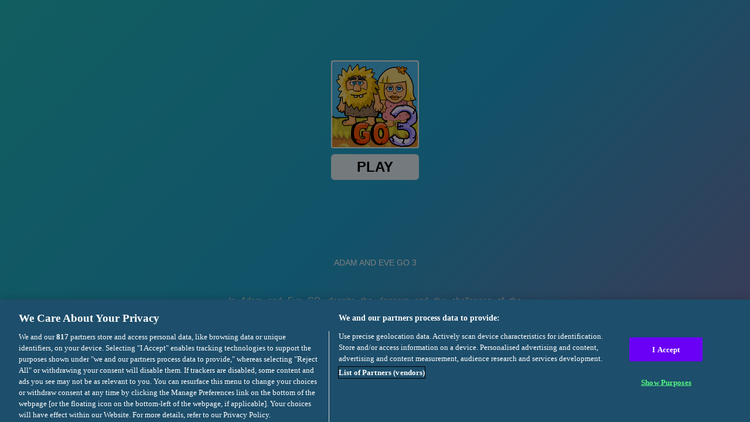

--- FILE ---
content_type: text/html; charset=utf-8
request_url: https://html5.gamedistribution.com/3a34a7a2d82c4bf181f01f2e2d1dd0f5/?gd_sdk_referrer_url=https://meyagames.com/play/adam-and-eve-go-3-unblocked
body_size: 2471
content:
<!DOCTYPE html><html lang=en><head><title>Adam and Eve Go 3</title><meta name=viewport content="width=device-width,initial-scale=1,maximum-scale=1,user-scalable=no"><meta name=description content="In Adam and Eve GO, despite the dangers and the challenges of the prehistoric times, love found a way to blossom! Adam loves Eve and he&#39;ll do anything to make her happy. Join this adventurous caveman through the multiple fun and challenging levels of this game! Can you help him overcome the obstacles and bring a nice flower to his significant other?

Dinosaurs, traps, and many other dangers are waiting for you in this addictive game! Your objective is to complete each level by collecting a rose and bringing it to Eve. The game features 15 different levels for you to complete. Start from the first level. Use the arrow keys to move around and climb up and down the ladders. Be careful though! You&#39;ll encounter many different traps and obstacles. You need a way to bypass them. Either standing on pressure plates or using other objects would clear your way. You&#39;ll see fruits laying around in each level. Try to collect as many of them as possible, as these give you extra points. Approach other characters and give them what they want to gain items or even keys! Keys are required to open doors so you can reach Eve after collecting the rose. Enjoy!"><meta name=keywords content=love,prehistoric,story,thinking><meta property=og:type content=website><meta property=og:title content="Adam and Eve Go 3"><meta property=og:description content="In Adam and Eve GO, despite the dangers and the challenges of the prehistoric times, love found a way to blossom! Adam loves Eve and he&#39;ll do anything to make her happy. Join this adventurous caveman through the multiple fun and challenging levels of this game! Can you help him overcome the obstacles and bring a nice flower to his significant other?

Dinosaurs, traps, and many other dangers are waiting for you in this addictive game! Your objective is to complete each level by collecting a rose and bringing it to Eve. The game features 15 different levels for you to complete. Start from the first level. Use the arrow keys to move around and climb up and down the ladders. Be careful though! You&#39;ll encounter many different traps and obstacles. You need a way to bypass them. Either standing on pressure plates or using other objects would clear your way. You&#39;ll see fruits laying around in each level. Try to collect as many of them as possible, as these give you extra points. Approach other characters and give them what they want to gain items or even keys! Keys are required to open doors so you can reach Eve after collecting the rose. Enjoy!"><meta property=og:image content=https://img.gamedistribution.com/3a34a7a2d82c4bf181f01f2e2d1dd0f5-512x512.jpeg><meta property=og:url content=https://html5.gamedistribution.com/3a34a7a2d82c4bf181f01f2e2d1dd0f5/ ><link rel=canonical href=https://html5.gamedistribution.com/3a34a7a2d82c4bf181f01f2e2d1dd0f5/ ><link rel=manifest href=manifest_1.5.18.json><link rel=preconnect href=https://html5.api.gamedistribution.com><link rel=preconnect href=https://game.api.gamedistribution.com><link rel=preconnect href=https://pm.gamedistribution.com><script type=text/javascript>if ('serviceWorker' in navigator) {
    navigator
      .serviceWorker
      .register(`/sw_1.5.18.js`)
      .then(function () {
        console.log('SW registered...');
      })
      .catch(err => {
        console.log('SW not registered...', err.message);
      });
  }</script><script type=application/ld+json>{
  "@context": "http://schema.org",
  "@type": "Game",
  "name": "Adam and Eve Go 3",
  "url": "https://html5.gamedistribution.com/3a34a7a2d82c4bf181f01f2e2d1dd0f5/",
  "image": "https://img.gamedistribution.com/3a34a7a2d82c4bf181f01f2e2d1dd0f5-512x512.jpeg",    
  "description": "In Adam and Eve GO, despite the dangers and the challenges of the prehistoric times, love found a way to blossom! Adam loves Eve and he&#39;ll do anything to make her happy. Join this adventurous caveman through the multiple fun and challenging levels of this game! Can you help him overcome the obstacles and bring a nice flower to his significant other?

Dinosaurs, traps, and many other dangers are waiting for you in this addictive game! Your objective is to complete each level by collecting a rose and bringing it to Eve. The game features 15 different levels for you to complete. Start from the first level. Use the arrow keys to move around and climb up and down the ladders. Be careful though! You&#39;ll encounter many different traps and obstacles. You need a way to bypass them. Either standing on pressure plates or using other objects would clear your way. You&#39;ll see fruits laying around in each level. Try to collect as many of them as possible, as these give you extra points. Approach other characters and give them what they want to gain items or even keys! Keys are required to open doors so you can reach Eve after collecting the rose. Enjoy!",
  "creator":{
    "name":"Functu"
    
    },
  "publisher":{
    "name":"GameDistribution",
    "url":"https://gamedistribution.com/games/adam-and-eve-go-3"
    },
  "genre":[
      "love",
      "prehistoric",
      "story",
      "thinking"
  ]
}</script><style>html{height:100%}body{margin:0;padding:0;background-color:#000;overflow:hidden;height:100%}#game{position:absolute;top:0;left:0;width:0;height:0;overflow:hidden;max-width:100%;max-height:100%;min-width:100%;min-height:100%;box-sizing:border-box}</style></head><body><iframe id=game frameborder=0 allow=autoplay allowfullscreen seamless scrolling=no></iframe><script type=text/javascript>(function () {
    function GameLoader() {
      this.init = function () {
        this._gameId = "3a34a7a2d82c4bf181f01f2e2d1dd0f5";
        this._container = document.getElementById("game");
        this._loader = this._getLoaderData();
        this._hasImpression = false;
        this._hasSuccess = false;
        this._insertGameSDK();
        this._softgamesDomains = this._getDomainData();
      };

      this._getLoaderData = function () {
        return {"enabled":true,"sdk_version":"1.15.2","_":55};
      }

      this._getDomainData = function(){
        return [{"name":"minigame.aeriagames.jp","id":4217},{"name":"localhost:8080","id":4217},{"name":"minigame-stg.aeriagames.jp","id":4217}];
      }

      this._insertGameSDK = function () {
        if (!this._gameId) return;

        window["GD_OPTIONS"] = {
          gameId: this._gameId,
          loader: this._loader,
          onLoaderEvent: this._onLoaderEvent.bind(this),
          onEvent: this._onEvent.bind(this)
        };

        (function (d, s, id) {
          var js,fjs = d.getElementsByTagName(s)[0];
          if (d.getElementById(id)) return;
          js = d.createElement(s);
          js.id = id;
          js.src = "https://html5.api.gamedistribution.com/main.min.js";
          fjs.parentNode.insertBefore(js, fjs);
        })(document, "script", "gamedistribution-jssdk");
      };

      this._loadGame = function (options) {

        if (this._container_initialized) {
          return;
        }

        var formatTokenURLSearch = this._bridge.exports.formatTokenURLSearch;
        var extendUrlQuery = this._bridge.exports.extendUrlQuery;
        var base64Encode = this._bridge.exports.base64Encode;
        const ln_param = new URLSearchParams(window.location.search).get('lang');

        var data = {
          parentURL: this._bridge.parentURL,
          parentDomain: this._bridge.parentDomain,
          topDomain: this._bridge.topDomain,
          hasImpression: options.hasImpression,
          loaderEnabled: true,
          host: window.location.hostname,
          version: "1.5.18"
        };

        var searchPart = formatTokenURLSearch(data);
        var gameSrc = "//html5.gamedistribution.com/rvvASMiM/3a34a7a2d82c4bf181f01f2e2d1dd0f5/index.html" + searchPart;
        this._container.src = gameSrc;

        this._container.onload = this._onFrameLoaded.bind(this);

        this._container_initialized = true;
      };

      this._onLoaderEvent = function (event) {
        switch (event.name) {
          case "LOADER_DATA":
            this._bridge = event.message.bridge;
            this._game = event.message.game;
            break;
        }
      };

      this._onEvent = function (event) {
        switch (event.name) {
          case "SDK_GAME_START":
            this._bridge && this._loadGame({hasImpression: this._hasImpression});
            break;
          case "AD_ERROR":
          case "AD_SDK_CANCELED":
            this._hasImpression = false || this._hasSuccess;
            break;
          case "ALL_ADS_COMPLETED":
          case "COMPLETE":
          case "USER_CLOSE":
          case "SKIPPED":
            this._hasImpression = true;
            this._hasSuccess = true;
            break;
        }
      };

      this._onFrameLoaded=function(event){
        var container=this._container;
        setTimeout(function(){
          try{
            container.contentWindow.focus();
          }catch(err){
          }
        },100);
      }
    }
    new GameLoader().init();
  })();</script></body></html>